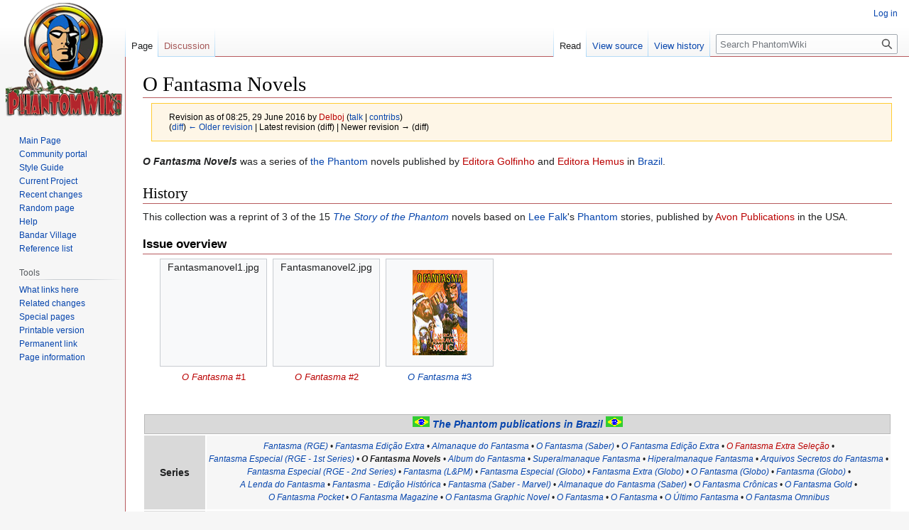

--- FILE ---
content_type: text/html; charset=UTF-8
request_url: https://www.phantomwiki.org/index.php?title=O_Fantasma_Novels&oldid=134401
body_size: 8912
content:
<!DOCTYPE html>
<html class="client-nojs" lang="en" dir="ltr">
<head>
<meta charset="UTF-8"/>
<title>O Fantasma Novels - PhantomWiki</title>
<script>document.documentElement.className="client-js";RLCONF={"wgBreakFrames":false,"wgSeparatorTransformTable":["",""],"wgDigitTransformTable":["",""],"wgDefaultDateFormat":"dmy","wgMonthNames":["","January","February","March","April","May","June","July","August","September","October","November","December"],"wgRequestId":"07053040fbc02ec1a24722e0","wgCSPNonce":false,"wgCanonicalNamespace":"","wgCanonicalSpecialPageName":false,"wgNamespaceNumber":0,"wgPageName":"O_Fantasma_Novels","wgTitle":"O Fantasma Novels","wgCurRevisionId":134401,"wgRevisionId":134401,"wgArticleId":32012,"wgIsArticle":true,"wgIsRedirect":false,"wgAction":"view","wgUserName":null,"wgUserGroups":["*"],"wgCategories":["Pages with broken file links","Publications","O Fantasma Novels issues"],"wgPageContentLanguage":"en","wgPageContentModel":"wikitext","wgRelevantPageName":"O_Fantasma_Novels","wgRelevantArticleId":32012,"wgIsProbablyEditable":false,"wgRelevantPageIsProbablyEditable":false,"wgRestrictionEdit":[],
"wgRestrictionMove":[]};RLSTATE={"site.styles":"ready","user.styles":"ready","user":"ready","user.options":"loading","mediawiki.action.styles":"ready","mediawiki.interface.helpers.styles":"ready","mediawiki.page.gallery.styles":"ready","skins.vector.styles.legacy":"ready"};RLPAGEMODULES=["site","mediawiki.page.ready","skins.vector.legacy.js"];</script>
<script>(RLQ=window.RLQ||[]).push(function(){mw.loader.implement("user.options@1i9g4",function($,jQuery,require,module){mw.user.tokens.set({"patrolToken":"+\\","watchToken":"+\\","csrfToken":"+\\"});});});</script>
<link rel="stylesheet" href="/load.php?lang=en&amp;modules=mediawiki.action.styles%7Cmediawiki.interface.helpers.styles%7Cmediawiki.page.gallery.styles%7Cskins.vector.styles.legacy&amp;only=styles&amp;skin=vector"/>
<script async="" src="/load.php?lang=en&amp;modules=startup&amp;only=scripts&amp;raw=1&amp;skin=vector"></script>
<meta name="ResourceLoaderDynamicStyles" content=""/>
<link rel="stylesheet" href="/load.php?lang=en&amp;modules=site.styles&amp;only=styles&amp;skin=vector"/>
<meta name="generator" content="MediaWiki 1.38.2"/>
<meta name="robots" content="noindex,nofollow"/>
<meta name="format-detection" content="telephone=no"/>
<link rel="shortcut icon" href="/pw-favicon.ico"/>
<link rel="search" type="application/opensearchdescription+xml" href="/opensearch_desc.php" title="PhantomWiki (en)"/>
<link rel="EditURI" type="application/rsd+xml" href="http://www.phantomwiki.org/api.php?action=rsd"/>
<link rel="alternate" type="application/atom+xml" title="PhantomWiki Atom feed" href="/index.php?title=Special:RecentChanges&amp;feed=atom"/>
</head>
<body class="mediawiki ltr sitedir-ltr mw-hide-empty-elt ns-0 ns-subject page-O_Fantasma_Novels rootpage-O_Fantasma_Novels skin-vector action-view skin-vector-legacy"><div id="mw-page-base" class="noprint"></div>
<div id="mw-head-base" class="noprint"></div>
<div id="content" class="mw-body" role="main">
	<a id="top"></a>
	<div id="siteNotice"></div>
	<div class="mw-indicators">
	</div>
	<h1 id="firstHeading" class="firstHeading mw-first-heading">O Fantasma Novels</h1>
	<div id="bodyContent" class="vector-body">
		<div id="siteSub" class="noprint">From PhantomWiki</div>
		<div id="contentSub"><div class="mw-revision warningbox"><div id="mw-revision-info">Revision as of 08:25, 29 June 2016 by <a href="/index.php?title=User:Delboj&amp;action=edit&amp;redlink=1" class="new mw-userlink" title="User:Delboj (page does not exist)"><bdi>Delboj</bdi></a> <span class="mw-usertoollinks">(<a href="/index.php/User_talk:Delboj" class="mw-usertoollinks-talk" title="User talk:Delboj">talk</a> | <a href="/index.php/Special:Contributions/Delboj" class="mw-usertoollinks-contribs" title="Special:Contributions/Delboj">contribs</a>)</span></div><div id="mw-revision-nav">(<a href="/index.php?title=O_Fantasma_Novels&amp;diff=prev&amp;oldid=134401" title="O Fantasma Novels">diff</a>) <a href="/index.php?title=O_Fantasma_Novels&amp;direction=prev&amp;oldid=134401" title="O Fantasma Novels">← Older revision</a> | Latest revision (diff) | Newer revision → (diff)</div></div></div>
		<div id="contentSub2"></div>
		
		<div id="jump-to-nav"></div>
		<a class="mw-jump-link" href="#mw-head">Jump to navigation</a>
		<a class="mw-jump-link" href="#searchInput">Jump to search</a>
		<div id="mw-content-text" class="mw-body-content mw-content-ltr" lang="en" dir="ltr"><div class="mw-parser-output"><p><i><b>O Fantasma Novels</b></i> was a series of <a href="/index.php/The_Phantom" title="The Phantom">the Phantom</a> novels published by <a href="/index.php?title=Golfinho&amp;action=edit&amp;redlink=1" class="new" title="Golfinho (page does not exist)">Editora Golfinho</a> and <a href="/index.php?title=Hemus&amp;action=edit&amp;redlink=1" class="new" title="Hemus (page does not exist)">Editora Hemus</a> in <a href="/index.php/Brazil" class="mw-redirect" title="Brazil">Brazil</a>.
</p>
<h2><span class="mw-headline" id="History">History</span></h2>
<p>This collection was a reprint of 3 of the 15 <i><a href="/index.php/The_Story_of_the_Phantom" title="The Story of the Phantom">The Story of the Phantom</a></i> novels based on <a href="/index.php/Lee_Falk" title="Lee Falk">Lee Falk</a>'s <a href="/index.php/Phantom" class="mw-redirect" title="Phantom">Phantom</a> stories, published by <a href="/index.php?title=Avon_Publications&amp;action=edit&amp;redlink=1" class="new" title="Avon Publications (page does not exist)">Avon Publications</a> in the USA.
</p>
<h3><span class="mw-headline" id="Issue_overview">Issue overview</span></h3>
<ul class="gallery mw-gallery-traditional">
		<li class="gallerybox" style="width: 155px"><div style="width: 155px">
			<div class="thumb" style="height: 150px;">Fantasmanovel1.jpg</div>
			<div class="gallerytext">
<center><a href="/index.php?title=O_Fantasma_1_(Editora_Golfinho)&amp;action=edit&amp;redlink=1" class="new" title="O Fantasma 1 (Editora Golfinho) (page does not exist)"><i>O Fantasma</i> #1</a>
			</center></div>
		</div></li>
		<li class="gallerybox" style="width: 155px"><div style="width: 155px">
			<div class="thumb" style="height: 150px;">Fantasmanovel2.jpg</div>
			<div class="gallerytext">
<center><a href="/index.php?title=O_Fantasma_2_(Editora_Golfinho)&amp;action=edit&amp;redlink=1" class="new" title="O Fantasma 2 (Editora Golfinho) (page does not exist)"><i>O Fantasma</i> #2</a>
			</center></div>
		</div></li>
		<li class="gallerybox" style="width: 155px"><div style="width: 155px">
			<div class="thumb" style="width: 150px;"><div style="margin:15px auto;"><a href="/index.php/File:Fantasmanovel3.jpg" class="image"><img alt="" src="/images/thumb/d/d1/Fantasmanovel3.jpg/77px-Fantasmanovel3.jpg" decoding="async" width="77" height="120" srcset="/images/thumb/d/d1/Fantasmanovel3.jpg/116px-Fantasmanovel3.jpg 1.5x, /images/thumb/d/d1/Fantasmanovel3.jpg/155px-Fantasmanovel3.jpg 2x" /></a></div></div>
			<div class="gallerytext">
<center><a href="/index.php/O_Fantasma_3_(Editora_Hemus)" title="O Fantasma 3 (Editora Hemus)"><i>O Fantasma</i> #3</a>
			</center></div>
		</div></li>
</ul>
<p><br style="clear: both; padding: 0em; margin: 0em; line-height: 0em; height: 0em;" />
</p>
<table class="navbox collapsible nowraplinks" style="margin-left:auto; margin-right:auto; width:auto">

<tbody><tr>
<th colspan="2" style="background-color:#d9d9d9; padding:0.2em 0.5em 0.2em 0.5em; border:1px solid #b9b9b9"><a href="/index.php/File:Mini_brazil.gif" class="image"><img alt="Mini brazil.gif" src="/images/e/e1/Mini_brazil.gif" decoding="async" width="24" height="15" /></a> <i><a href="/index.php/The_Phantom_publications_in_Brazil" title="The Phantom publications in Brazil">The Phantom publications in Brazil</a></i> <a href="/index.php/File:Mini_brazil.gif" class="image"><img alt="Mini brazil.gif" src="/images/e/e1/Mini_brazil.gif" decoding="async" width="24" height="15" /></a>
</th></tr>
<tr>
<th style="background-color:#d9d9d9">Series
</th>
<td style="background-color:#f6f6f6;text-align:center"><small>
<p><i><a href="/index.php/Fantasma_(RGE)" title="Fantasma (RGE)">Fantasma&#160;(RGE)</a></i>&#160;• <i><a href="/index.php/Fantasma_Edi%C3%A7%C3%A3o_Extra" title="Fantasma Edição Extra">Fantasma&#160;Edição&#160;Extra</a></i>&#160;• <i><a href="/index.php/Almanaque_do_Fantasma" title="Almanaque do Fantasma">Almanaque&#160;do&#160;Fantasma</a></i>&#160;• <i><a href="/index.php/O_Fantasma_(Saber)" title="O Fantasma (Saber)">O&#160;Fantasma&#160;(Saber)</a></i>&#160;• <i><a href="/index.php/O_Fantasma_Edi%C3%A7%C3%A3o_Extra" title="O Fantasma Edição Extra">O&#160;Fantasma&#160;Edição&#160;Extra</a></i>&#160;• <i><a href="/index.php?title=O_Fantasma_Extra_Sele%C3%A7%C3%A3o&amp;action=edit&amp;redlink=1" class="new" title="O Fantasma Extra Seleção (page does not exist)">O&#160;Fantasma&#160;Extra&#160;Seleção</a></i>&#160;• <i><a href="/index.php/Fantasma_Especial_(RGE_-_1st_Series)" title="Fantasma Especial (RGE - 1st Series)">Fantasma&#160;Especial&#160;(RGE&#160;-&#160;1st&#160;Series)</a></i>&#160;• <i><a class="mw-selflink selflink">O&#160;Fantasma&#160;Novels</a></i>&#160;• <i><a href="/index.php/Album_do_Fantasma" title="Album do Fantasma">Album&#160;do&#160;Fantasma</a></i>&#160;• <i><a href="/index.php/Superalmanaque_Fantasma" title="Superalmanaque Fantasma">Superalmanaque&#160;Fantasma</a></i>&#160;• <i><a href="/index.php/Hiperalmanaque_Fantasma" title="Hiperalmanaque Fantasma">Hiperalmanaque&#160;Fantasma</a></i>&#160;• <i><a href="/index.php/Arquivos_Secretos_do_Fantasma" title="Arquivos Secretos do Fantasma">Arquivos&#160;Secretos&#160;do&#160;Fantasma</a></i>&#160;• <i><a href="/index.php/Fantasma_Especial_(Globo)" title="Fantasma Especial (Globo)">Fantasma&#160;Especial&#160;(RGE&#160;-&#160;2nd&#160;Series)</a></i>&#160;• <i><a href="/index.php/Fantasma_(L%26PM)" title="Fantasma (L&amp;PM)">Fantasma&#160;(L&amp;PM)</a></i>&#160;• <i><a href="/index.php/Fantasma_Especial_(Globo)" title="Fantasma Especial (Globo)">Fantasma&#160;Especial&#160;(Globo)</a></i>&#160;• <i><a href="/index.php/Fantasma_Extra_(Globo)" title="Fantasma Extra (Globo)">Fantasma&#160;Extra&#160;(Globo)</a></i>&#160;• <i><a href="/index.php/O_Fantasma_(Globo)" title="O Fantasma (Globo)">O&#160;Fantasma&#160;(Globo)</a></i>&#160;• <i><a href="/index.php/Fantasma_(Globo)" title="Fantasma (Globo)">Fantasma&#160;(Globo)</a></i>&#160;• <i><a href="/index.php/A_Lenda_do_Fantasma" title="A Lenda do Fantasma">A&#160;Lenda&#160;do&#160;Fantasma</a></i>&#160;• <i><a href="/index.php/Fantasma_-_Edi%C3%A7%C3%A3o_Hist%C3%B3rica" title="Fantasma - Edição Histórica">Fantasma&#160;-&#160;Edição&#160;Histórica</a></i>&#160;• <i><a href="/index.php/Fantasma_(Saber_-_Marvel)" title="Fantasma (Saber - Marvel)">Fantasma&#160;(Saber&#160;-&#160;Marvel)</a></i>&#160;• <i><a href="/index.php/Almanaque_do_Fantasma_(Saber)" title="Almanaque do Fantasma (Saber)">Almanaque&#160;do&#160;Fantasma&#160;(Saber)</a></i>&#160;• <i><a href="/index.php/O_Fantasma_Cr%C3%B4nicas" title="O Fantasma Crônicas">O&#160;Fantasma&#160;Crônicas</a></i>&#160;• <i><a href="/index.php/O_Fantasma_Gold" title="O Fantasma Gold">O&#160;Fantasma&#160;Gold</a></i>&#160;• <i><a href="/index.php/O_Fantasma_Pocket" title="O Fantasma Pocket">O&#160;Fantasma&#160;Pocket</a></i>&#160;• <i><a href="/index.php/O_Fantasma_Magazine" title="O Fantasma Magazine">O&#160;Fantasma&#160;Magazine</a></i>&#160;• <i><a href="/index.php/O_Fantasma_Graphic_Novel" title="O Fantasma Graphic Novel">O&#160;Fantasma&#160;Graphic&#160;Novel</a></i>&#160;• <i><a href="/index.php/O_Fantasma_(Mythos)" title="O Fantasma (Mythos)">O&#160;Fantasma</a></i>&#160;• <i><a href="/index.php/O_Fantasma_(Pixel_Media)" title="O Fantasma (Pixel Media)">O&#160;Fantasma</a></i>&#160;• <i><a href="/index.php/O_%C3%9Altimo_Fantasma" title="O Último Fantasma">O&#160;Último&#160;Fantasma</a></i>&#160;• <i><a href="/index.php/O_Fantasma_Omnibus" title="O Fantasma Omnibus">O&#160;Fantasma&#160;Omnibus</a></i>
</p>
</small></td></tr>
<tr>
<th style="background-color:#d9d9d9">One-shots
</th>
<td style="background-color:#f6f6f6;text-align:center"><small>
<p><a href="/index.php?title=O_Livro_do_Fantasma_Voador&amp;action=edit&amp;redlink=1" class="new" title="O Livro do Fantasma Voador (page does not exist)">O&#160;Livro&#160;do&#160;Fantasma&#160;Voador</a>&#160;• <a href="/index.php?title=O_Fantasma:_Em_Justi%C3%A7a_do_Deserto&amp;action=edit&amp;redlink=1" class="new" title="O Fantasma: Em Justiça do Deserto (page does not exist)">O&#160;Fantasma:&#160;Em&#160;Justiça&#160;do&#160;Deserto</a>&#160;• <a href="/index.php/O_Filho_do_Fantasma" title="O Filho do Fantasma">O&#160;Filho&#160;do&#160;Fantasma</a>&#160;• <a href="/index.php/Mini-Edi%C3%A7%C3%A3o_da_Revista_Fantasma" title="Mini-Edição da Revista Fantasma">Mini-Edição&#160;da&#160;Revista&#160;Fantasma</a>&#160;• <a href="/index.php/O_Casamento_do_Fantasma" title="O Casamento do Fantasma">O&#160;Casamento&#160;do&#160;Fantasma</a>&#160;• <a href="/index.php/A_Lua-de-Mel_do_Fantasma" title="A Lua-de-Mel do Fantasma">A&#160;Lua-de-Mel&#160;do&#160;Fantasma</a>&#160;• <a href="/index.php/Fantasma_Especial:_Os_Beb%C3%A9s_do_Fantasma" title="Fantasma Especial: Os Bebés do Fantasma">Fantasma&#160;Especial:&#160;Os&#160;Bebés&#160;do&#160;Fantasma</a>&#160;• <a href="/index.php/Fantasma_Album_(Edi%C3%A7%C3%A3o_hist%C3%B3rica)" title="Fantasma Album (Edição histórica)">Fantasma&#160;Album</a>&#160;• <a href="/index.php/Fantasma_Especial_(RGE)" title="Fantasma Especial (RGE)">Fantasma&#160;Especial&#160;(RGE)</a>&#160;• <a href="/index.php/Fantasma_Especial_1_(Saber)" title="Fantasma Especial 1 (Saber)">Fantasma&#160;Especial&#160;1&#160;(Saber)</a>&#160;• <a href="/index.php/Almanaque_Especial_do_Fantasma" title="Almanaque Especial do Fantasma">Almanaque&#160;Especial&#160;do&#160;Fantasma</a>&#160;• <a href="/index.php/O_Fantasma_Cole%C3%A7%C3%A3o_1" title="O Fantasma Coleção 1">O&#160;Fantasma&#160;Coleção&#160;1</a>&#160;• <a href="/index.php/O_Fantasma:_Sempre_aos_Domingos" title="O Fantasma: Sempre aos Domingos">O&#160;Fantasma:&#160;Sempre&#160;aos&#160;Domingos</a>&#160;• <a href="/index.php/O_Fantasma_Especial_1" title="O Fantasma Especial 1">O&#160;Fantasma&#160;Especial&#160;1</a>&#160;• <a href="/index.php/A_Saga_do_Casamento" title="A Saga do Casamento">A&#160;Saga&#160;do&#160;Casamento</a>&#160;• <a href="/index.php/Kings_Watch:_Defensores_da_Terra" title="Kings Watch: Defensores da Terra">Kings&#160;Watch:&#160;Defensores&#160;da&#160;Terra</a>&#160;• <a href="/index.php/Em_Busca_da_Cidade_Perdida" title="Em Busca da Cidade Perdida">Em&#160;Busca&#160;da&#160;Cidade&#160;Perdida</a>&#160;• <a href="/index.php/O_Fantasma_por_Jim_Aparo" title="O Fantasma por Jim Aparo">O&#160;Fantasma&#160;por&#160;Jim&#160;Aparo</a>&#160;• <a href="/index.php/Grandes_Aventuras_do_Fantasma" title="Grandes Aventuras do Fantasma">Grandes&#160;Aventuras&#160;do&#160;Fantasma</a>
</p>
</small></td></tr>
<tr>
<th style="background-color:#d9d9d9">Anthologies
</th>
<td style="background-color:#f6f6f6;text-align:center"><small>
<p><a href="/index.php/Super_Almanaque_Especial" title="Super Almanaque Especial">Super&#160;Almanaque&#160;Especial</a>&#160;• <a href="/index.php/Almanaque_do_Gibi_Nostalgia_1" title="Almanaque do Gibi Nostalgia 1">Almanaque&#160;do&#160;Gibi&#160;Nostalgia&#160;1</a>&#160;• <a href="/index.php?title=Almanaque_do_Gibi_Nostalgia_1_%26_2&amp;action=edit&amp;redlink=1" class="new" title="Almanaque do Gibi Nostalgia 1 &amp; 2 (page does not exist)">Almanaque&#160;do&#160;Gibi&#160;Nostalgia&#160;1&#160;&amp;&#160;2</a>&#160;• <a href="/index.php/Almanaque_do_Gibi_Nostalgia_3" title="Almanaque do Gibi Nostalgia 3">Almanaque&#160;do&#160;Gibi&#160;Nostalgia&#160;3</a>&#160;• <a href="/index.php/Stripmania_3" title="Stripmania 3">Stripmania&#160;3</a>
</p>
</small></td></tr>
<tr>
<th style="background-color:#d9d9d9">As back-up title
</th>
<td style="background-color:#f6f6f6;text-align:center"><small>
<p><i><a href="/index.php/%C3%81lbum_O_Globo_Juvenil" title="Álbum O Globo Juvenil">Álbum&#160;O&#160;Globo&#160;Juvenil</a></i>&#160;• <i><a href="/index.php?title=Almanaque_do_O_Globo_Juvenil&amp;action=edit&amp;redlink=1" class="new" title="Almanaque do O Globo Juvenil (page does not exist)">Almanaque&#160;do&#160;Globo&#160;Juvenil</a></i>&#160;• <i><a href="/index.php?title=Cole%C3%A7%C3%A3o_Gibi&amp;action=edit&amp;redlink=1" class="new" title="Coleção Gibi (page does not exist)">Coleção&#160;Gibi</a></i>&#160;• <i><a href="/index.php?title=Correio_Universal&amp;action=edit&amp;redlink=1" class="new" title="Correio Universal (page does not exist)">Correio&#160;Universal</a></i>&#160;• <i><a href="/index.php?title=Gibi_Mensal&amp;action=edit&amp;redlink=1" class="new" title="Gibi Mensal (page does not exist)">Gibi&#160;Mensal</a></i>&#160;• <i><a href="/index.php/Gibi_Semanal" title="Gibi Semanal">Gibi&#160;Semanal</a></i>&#160;• <i><a href="/index.php/Novo_O_Globo_Juvenil" title="Novo O Globo Juvenil">Novo&#160;O&#160;Globo&#160;Juvenil</a></i>&#160;• <a href="/index.php?title=Suplemento_em_Quadrinhos&amp;action=edit&amp;redlink=1" class="new" title="Suplemento em Quadrinhos (page does not exist)">Suplemento&#160;em&#160;Quadrinhos</a>&#160;• <i><a href="/index.php/Super_Pl%C3%A1_(magazine)" title="Super Plá (magazine)">Super&#160;Plá</a></i>&#160;• <i><a href="/index.php/Gibi" title="Gibi">Gibi</a></i>&#160;• <i><a href="/index.php/Mandrake_(RGE)" title="Mandrake (RGE)">Mandrake&#160;(RGE)</a></i>&#160;• <i><a href="/index.php/Gibi_de_Ouro" title="Gibi de Ouro">Gibi&#160;de&#160;Ouro</a></i>
</p>
</small></td></tr>
<tr>
<th style="background-color:#d9d9d9">Reference books
</th>
<td style="background-color:#f6f6f6;text-align:center"><small>
<p><i><a href="/index.php/O_Her%C3%B3i_11" title="O Herói 11">O&#160;Herói&#160;11</a></i>&#160;• <i><a href="/index.php?title=Comics_Generation&amp;action=edit&amp;redlink=1" class="new" title="Comics Generation (page does not exist)">Comics&#160;Generation</a></i>&#160;• <i><a href="/index.php/Fantasma:_Biografia_Oficial_do_Primeiro_Her%C3%B3i_Fantasiado_dos_Quadrinhos" title="Fantasma: Biografia Oficial do Primeiro Herói Fantasiado dos Quadrinhos">Fantasma:&#160;Biografia&#160;Oficial&#160;do&#160;Primeiro&#160;Herói&#160;Fantasiado&#160;dos&#160;Quadrinhos</a></i>&#160;• <i><a href="/index.php/100_Super-Her%C3%B3is" title="100 Super-Heróis">100&#160;Super-Heróis</a></i>&#160;• <i><a href="/index.php?title=Fantasma:_O_Esp%C3%ADrito_que_anda&amp;action=edit&amp;redlink=1" class="new" title="Fantasma: O Espírito que anda (page does not exist)">Fantasma:&#160;O&#160;Espírito&#160;que&#160;anda</a></i>
</p>
</small></td></tr>
<tr>
<th style="background-color:#d9d9d9">Publishers
</th>
<td style="background-color:#f6f6f6;text-align:center"><small>
<p><a href="/index.php?title=Jornal_A_Gazeta&amp;action=edit&amp;redlink=1" class="new" title="Jornal A Gazeta (page does not exist)">Jornal&#160;A&#160;Gazeta</a>&#160;• <a href="/index.php?title=Livraria_Civiliza%C3%A7%C3%A3o&amp;action=edit&amp;redlink=1" class="new" title="Livraria Civilização (page does not exist)">Livraria&#160;Civilização</a>&#160;• <a href="/index.php/EBAL" title="EBAL">EBAL</a>&#160;• <a href="/index.php/Globo" title="Globo">Globo</a>&#160;• <a href="/index.php?title=L%26PM&amp;action=edit&amp;redlink=1" class="new" title="L&amp;PM (page does not exist)">L&amp;PM</a>&#160;• <a href="/index.php/Mythos" title="Mythos">Mythos</a>&#160;• <a href="/index.php/Opera_Graphica" title="Opera Graphica">Opera&#160;Graphica</a>&#160;• <a href="/index.php/RGE" title="RGE">RGE</a>&#160;• <a href="/index.php/Saber" title="Saber">Saber</a>&#160;• <a href="/index.php?title=Golfinho&amp;action=edit&amp;redlink=1" class="new" title="Golfinho (page does not exist)">Golfinho</a>&#160;• <a href="/index.php?title=Hemus&amp;action=edit&amp;redlink=1" class="new" title="Hemus (page does not exist)">Hemus</a>&#160;• <a href="/index.php?title=Sampa&amp;action=edit&amp;redlink=1" class="new" title="Sampa (page does not exist)">Sampa</a>&#160;• <a href="/index.php?title=Kalaco&amp;action=edit&amp;redlink=1" class="new" title="Kalaco (page does not exist)">Kalaco</a>&#160;• <a href="/index.php?title=Pixel_Media&amp;action=edit&amp;redlink=1" class="new" title="Pixel Media (page does not exist)">Pixel&#160;Media</a>
</p>
</small></td></tr>
<tr>
<th>
</th></tr>
<tr>
<th colspan="2" style="background-color:#d9d9d9; padding:0.2em 0.5em 0.2em 0.5em; border:1px solid #b9b9b9">Phantom publications by country
</th></tr>
<tr>
<th style="background-color:#d9d9d9">Europe
</th>
<td style="background-color:#f6f6f6;text-align:center;font-size:80%"><a href="/index.php/The_Phantom_publications_in_Austria" title="The Phantom publications in Austria">Austria</a>&#160;• <a href="/index.php/The_Phantom_publications_in_Belgium" title="The Phantom publications in Belgium">Belgium</a>&#160;• <a href="/index.php/The_Phantom_publications_in_Croatia" title="The Phantom publications in Croatia">Croatia</a>&#160;• <a href="/index.php/The_Phantom_publications_in_the_Czech_Republic" title="The Phantom publications in the Czech Republic">Czech&#160;Republic</a>&#160;• <a href="/index.php/The_Phantom_publications_in_Denmark" title="The Phantom publications in Denmark">Denmark</a>&#160;• <a href="/index.php/The_Phantom_publications_in_Estonia" title="The Phantom publications in Estonia">Estonia</a>&#160;• <a href="/index.php/The_Phantom_publications_in_Finland" title="The Phantom publications in Finland">Finland</a>&#160;• <a href="/index.php/The_Phantom_publications_in_France" title="The Phantom publications in France">France</a>&#160;• <a href="/index.php/The_Phantom_publications_in_Germany" title="The Phantom publications in Germany">Germany</a>&#160;• <a href="/index.php/The_Phantom_publications_in_Greece" title="The Phantom publications in Greece">Greece</a>&#160;• <a href="/index.php/The_Phantom_publications_in_Hungary" title="The Phantom publications in Hungary">Hungary</a>&#160;• <a href="/index.php/The_Phantom_publications_in_Iceland" title="The Phantom publications in Iceland">Iceland</a>&#160;• <a href="/index.php/The_Phantom_publications_in_Ireland" title="The Phantom publications in Ireland">Ireland</a>&#160;• <a href="/index.php/The_Phantom_publications_in_Italy" title="The Phantom publications in Italy">Italy</a>&#160;• <a href="/index.php/The_Phantom_publications_in_the_Netherlands" title="The Phantom publications in the Netherlands">Netherlands</a>&#160;• <a href="/index.php/The_Phantom_publications_in_Norway" title="The Phantom publications in Norway">Norway</a>&#160;• <a href="/index.php/The_Phantom_publications_in_Poland" title="The Phantom publications in Poland">Poland</a>&#160;• <a href="/index.php/The_Phantom_publications_in_Portugal" title="The Phantom publications in Portugal">Portugal</a>&#160;• <a href="/index.php/The_Phantom_publications_in_Russia" title="The Phantom publications in Russia">Russia</a>&#160;• <a href="/index.php/The_Phantom_publications_in_Serbia" title="The Phantom publications in Serbia">Serbia</a>&#160;• <a href="/index.php/The_Phantom_publications_in_Slovakia" title="The Phantom publications in Slovakia">Slovakia</a>&#160;• <a href="/index.php/The_Phantom_publications_in_Slovenia" title="The Phantom publications in Slovenia">Slovenia</a>&#160;• <a href="/index.php/The_Phantom_publications_in_Spain" title="The Phantom publications in Spain">Spain</a>&#160;• <a href="/index.php/The_Phantom_publications_in_Sweden" title="The Phantom publications in Sweden">Sweden</a>&#160;• <a href="/index.php/The_Phantom_publications_in_Switzerland" title="The Phantom publications in Switzerland">Switzerland</a>&#160;• <a href="/index.php/The_Phantom_publications_in_Turkey" title="The Phantom publications in Turkey">Turkey</a>&#160;• <a href="/index.php/The_Phantom_publications_in_the_United_Kingdom" title="The Phantom publications in the United Kingdom">United&#160;Kingdom</a>&#160;• <a href="/index.php/The_Phantom_publications_in_Yugoslavia" title="The Phantom publications in Yugoslavia">Yugoslavia</a>
</td></tr>
<tr>
<th style="background-color:#d9d9d9">Americas
</th>
<td style="background-color:#f6f6f6;text-align:center;font-size:80%"><a href="/index.php/The_Phantom_publications_in_Argentina" title="The Phantom publications in Argentina">Argentina</a>&#160;• <a href="/index.php/The_Phantom_publications_in_the_Bahamas" title="The Phantom publications in the Bahamas">Bahamas</a>&#160;• <a href="/index.php/The_Phantom_publications_in_Barbados" title="The Phantom publications in Barbados">Barbados</a>&#160;• <a href="/index.php/The_Phantom_publications_in_Brazil" title="The Phantom publications in Brazil">Brazil</a>&#160;• <a href="/index.php/The_Phantom_publications_in_Canada" title="The Phantom publications in Canada">Canada</a>&#160;• <a href="/index.php/The_Phantom_publications_in_Chile" title="The Phantom publications in Chile">Chile</a>&#160;• <a href="/index.php/The_Phantom_publications_in_Colombia" title="The Phantom publications in Colombia">Colombia</a>&#160;• <a href="/index.php/The_Phantom_publications_in_Costa_Rica" title="The Phantom publications in Costa Rica">Costa&#160;Rica</a>&#160;• <a href="/index.php/The_Phantom_publications_in_Cuba" title="The Phantom publications in Cuba">Cuba</a>&#160;• <a href="/index.php/The_Phantom_publications_in_Ecuador" title="The Phantom publications in Ecuador">Ecuador</a>&#160;• <a href="/index.php/The_Phantom_publications_in_Guatemala" title="The Phantom publications in Guatemala">Guatemala</a>&#160;• <a href="/index.php/The_Phantom_publications_in_Honduras" title="The Phantom publications in Honduras">Honduras</a>&#160;• <a href="/index.php/The_Phantom_publications_in_Jamaica" title="The Phantom publications in Jamaica">Jamaica</a>&#160;• <a href="/index.php/The_Phantom_publications_in_Mexico" title="The Phantom publications in Mexico">Mexico</a>&#160;• <a href="/index.php/The_Phantom_publications_in_Panama" title="The Phantom publications in Panama">Panama</a>&#160;• <a href="/index.php/The_Phantom_publications_in_Paraguay" title="The Phantom publications in Paraguay">Paraguay</a>&#160;• <a href="/index.php/The_Phantom_publications_in_Peru" title="The Phantom publications in Peru">Peru</a>&#160;• <a href="/index.php/The_Phantom_publications_in_Puerto_Rico" title="The Phantom publications in Puerto Rico">Puerto&#160;Rico</a>&#160;• <a href="/index.php/The_Phantom_publications_in_El_Salvador" title="The Phantom publications in El Salvador">El&#160;Salvador</a>&#160;• <a href="/index.php/The_Phantom_publications_in_Uruguay" title="The Phantom publications in Uruguay">Uruguay</a>&#160;• <a href="/index.php/The_Phantom_publications_in_the_USA" title="The Phantom publications in the USA">USA</a>&#160;• <a href="/index.php/The_Phantom_publications_in_Venezuela" title="The Phantom publications in Venezuela">Venezuela</a>
</td></tr>
<tr>
<th style="background-color:#d9d9d9">Other
</th>
<td style="background-color:#f6f6f6;text-align:center;font-size:80%"><a href="/index.php/The_Phantom_publications_in_Angola" title="The Phantom publications in Angola">Angola</a>&#160;• <a href="/index.php/The_Phantom_publications_in_Australia" title="The Phantom publications in Australia">Australia</a>&#160;• <a href="/index.php/The_Phantom_publications_in_Egypt" title="The Phantom publications in Egypt">Egypt</a>&#160;• <a href="/index.php/The_Phantom_publications_in_Fiji" title="The Phantom publications in Fiji">Fiji</a>&#160;• <a href="/index.php/The_Phantom_publications_in_India" title="The Phantom publications in India">India</a>&#160;• <a href="/index.php/The_Phantom_publications_in_Indonesia" title="The Phantom publications in Indonesia">Indonesia</a>&#160;• <a href="/index.php/The_Phantom_publications_in_Iran" title="The Phantom publications in Iran">Iran</a>&#160;• <a href="/index.php/The_Phantom_publications_in_Israel" title="The Phantom publications in Israel">Israel</a>&#160;• <a href="/index.php/The_Phantom_publications_in_Kenya" title="The Phantom publications in Kenya">Kenya</a>&#160;• <a href="/index.php/The_Phantom_publications_in_Kuwait" title="The Phantom publications in Kuwait">Kuwait</a>&#160;• <a href="/index.php/The_Phantom_publications_in_Lebanon" title="The Phantom publications in Lebanon">Lebanon</a>&#160;• <a href="/index.php/The_Phantom_publications_in_New_Zealand" title="The Phantom publications in New Zealand">New&#160;Zealand</a>&#160;• <a href="/index.php/The_Phantom_publications_in_Pakistan" title="The Phantom publications in Pakistan">Pakistan</a>&#160;• <a href="/index.php/The_Phantom_publications_in_Papua_New_Guinea" title="The Phantom publications in Papua New Guinea">Papua&#160;New&#160;Guinea</a>&#160;• <a href="/index.php/The_Phantom_publications_in_the_Philippines" title="The Phantom publications in the Philippines">Philippines</a>&#160;• <a href="/index.php/The_Phantom_publications_in_Singapore" title="The Phantom publications in Singapore">Singapore</a>&#160;• <a href="/index.php/The_Phantom_publications_in_South_Africa" title="The Phantom publications in South Africa">South&#160;Africa</a>&#160;• <a href="/index.php/The_Phantom_publications_in_Thailand" title="The Phantom publications in Thailand">Thailand</a>&#160;• <a href="/index.php/The_Phantom_publications_in_Tunisia" title="The Phantom publications in Tunisia">Tunisia</a>&#160;• <a href="/index.php/The_Phantom_publications_in_the_UAE" title="The Phantom publications in the UAE">UAE</a>
</td></tr>
</tbody></table>
<!-- 
NewPP limit report
Cached time: 20251217173101
Cache expiry: 86400
Reduced expiry: false
Complications: []
CPU time usage: 0.037 seconds
Real time usage: 0.046 seconds
Preprocessor visited node count: 25/1000000
Post‐expand include size: 15898/2097152 bytes
Template argument size: 0/2097152 bytes
Highest expansion depth: 3/100
Expensive parser function count: 0/100
Unstrip recursion depth: 0/20
Unstrip post‐expand size: 1063/5000000 bytes
-->
<!--
Transclusion expansion time report (%,ms,calls,template)
100.00%    5.380      1 Template:Brazil
100.00%    5.380      1 -total
 50.75%    2.730      1 Template:Countries
-->

<!-- Saved in parser cache with key schapter_phantomwiki:pcache:idhash:32012-0!canonical and timestamp 20251217173101 and revision id 134401. Serialized with JSON.
 -->
</div>
<div class="printfooter">Retrieved from "<a dir="ltr" href="http://www.phantomwiki.org/index.php?title=O_Fantasma_Novels&amp;oldid=134401">http://www.phantomwiki.org/index.php?title=O_Fantasma_Novels&amp;oldid=134401</a>"</div></div>
		<div id="catlinks" class="catlinks" data-mw="interface"><div id="mw-normal-catlinks" class="mw-normal-catlinks"><a href="/index.php/Special:Categories" title="Special:Categories">Categories</a>: <ul><li><a href="/index.php?title=Category:Pages_with_broken_file_links&amp;action=edit&amp;redlink=1" class="new" title="Category:Pages with broken file links (page does not exist)">Pages with broken file links</a></li><li><a href="/index.php/Category:Publications" title="Category:Publications">Publications</a></li><li><a href="/index.php/Category:O_Fantasma_Novels_issues" title="Category:O Fantasma Novels issues">O Fantasma Novels issues</a></li></ul></div></div>
	</div>
</div>

<div id="mw-navigation">
	<h2>Navigation menu</h2>
	<div id="mw-head">
		
<nav id="p-personal" class="mw-portlet mw-portlet-personal vector-user-menu-legacy vector-menu" aria-labelledby="p-personal-label" role="navigation" 
	 >
	<label id="p-personal-label" aria-label="" class="vector-menu-heading">
		<span class="vector-menu-heading-label">Personal tools</span>
	</label>
	<div class="vector-menu-content">
		
		<ul class="vector-menu-content-list"><li id="pt-login" class="mw-list-item"><a href="/index.php?title=Special:UserLogin&amp;returnto=O+Fantasma+Novels&amp;returntoquery=oldid%3D134401" title="You are encouraged to log in; however, it is not mandatory [o]" accesskey="o"><span>Log in</span></a></li></ul>
		
	</div>
</nav>

		<div id="left-navigation">
			
<nav id="p-namespaces" class="mw-portlet mw-portlet-namespaces vector-menu vector-menu-tabs" aria-labelledby="p-namespaces-label" role="navigation" 
	 >
	<label id="p-namespaces-label" aria-label="" class="vector-menu-heading">
		<span class="vector-menu-heading-label">Namespaces</span>
	</label>
	<div class="vector-menu-content">
		
		<ul class="vector-menu-content-list"><li id="ca-nstab-main" class="selected mw-list-item"><a href="/index.php/O_Fantasma_Novels" title="View the content page [c]" accesskey="c"><span>Page</span></a></li><li id="ca-talk" class="new mw-list-item"><a href="/index.php?title=Talk:O_Fantasma_Novels&amp;action=edit&amp;redlink=1" rel="discussion" title="Discussion about the content page (page does not exist) [t]" accesskey="t"><span>Discussion</span></a></li></ul>
		
	</div>
</nav>

			
<nav id="p-variants" class="mw-portlet mw-portlet-variants emptyPortlet vector-menu-dropdown-noicon vector-menu vector-menu-dropdown" aria-labelledby="p-variants-label" role="navigation" 
	 >
	<input type="checkbox"
		id="p-variants-checkbox"
		role="button"
		aria-haspopup="true"
		data-event-name="ui.dropdown-p-variants"
		class="vector-menu-checkbox" aria-labelledby="p-variants-label" />
	<label id="p-variants-label" aria-label="Change language variant" class="vector-menu-heading">
		<span class="vector-menu-heading-label">English</span>
			<span class="vector-menu-checkbox-expanded">expanded</span>
			<span class="vector-menu-checkbox-collapsed">collapsed</span>
	</label>
	<div class="vector-menu-content">
		
		<ul class="vector-menu-content-list"></ul>
		
	</div>
</nav>

		</div>
		<div id="right-navigation">
			
<nav id="p-views" class="mw-portlet mw-portlet-views vector-menu vector-menu-tabs" aria-labelledby="p-views-label" role="navigation" 
	 >
	<label id="p-views-label" aria-label="" class="vector-menu-heading">
		<span class="vector-menu-heading-label">Views</span>
	</label>
	<div class="vector-menu-content">
		
		<ul class="vector-menu-content-list"><li id="ca-view" class="selected mw-list-item"><a href="/index.php/O_Fantasma_Novels"><span>Read</span></a></li><li id="ca-viewsource" class="mw-list-item"><a href="/index.php?title=O_Fantasma_Novels&amp;action=edit" title="This page is protected.&#10;You can view its source [e]" accesskey="e"><span>View source</span></a></li><li id="ca-history" class="mw-list-item"><a href="/index.php?title=O_Fantasma_Novels&amp;action=history" title="Past revisions of this page [h]" accesskey="h"><span>View history</span></a></li></ul>
		
	</div>
</nav>

			
<nav id="p-cactions" class="mw-portlet mw-portlet-cactions emptyPortlet vector-menu-dropdown-noicon vector-menu vector-menu-dropdown" aria-labelledby="p-cactions-label" role="navigation"  title="More options"
	 >
	<input type="checkbox"
		id="p-cactions-checkbox"
		role="button"
		aria-haspopup="true"
		data-event-name="ui.dropdown-p-cactions"
		class="vector-menu-checkbox" aria-labelledby="p-cactions-label" />
	<label id="p-cactions-label" aria-label="" class="vector-menu-heading">
		<span class="vector-menu-heading-label">More</span>
			<span class="vector-menu-checkbox-expanded">expanded</span>
			<span class="vector-menu-checkbox-collapsed">collapsed</span>
	</label>
	<div class="vector-menu-content">
		
		<ul class="vector-menu-content-list"></ul>
		
	</div>
</nav>

			
<div id="p-search" role="search" class="vector-search-box-vue  vector-search-box-show-thumbnail vector-search-box-auto-expand-width vector-search-box">
	<div>
			<h3 >
				<label for="searchInput">Search</label>
			</h3>
		<form action="/index.php" id="searchform"
			class="vector-search-box-form">
			<div id="simpleSearch"
				class="vector-search-box-inner"
				 data-search-loc="header-navigation">
				<input class="vector-search-box-input"
					 type="search" name="search" placeholder="Search PhantomWiki" aria-label="Search PhantomWiki" autocapitalize="sentences" title="Search PhantomWiki [f]" accesskey="f" id="searchInput"
				/>
				<input type="hidden" name="title" value="Special:Search"/>
				<input id="mw-searchButton"
					 class="searchButton mw-fallbackSearchButton" type="submit" name="fulltext" title="Search the pages for this text" value="Search" />
				<input id="searchButton"
					 class="searchButton" type="submit" name="go" title="Go to a page with this exact name if it exists" value="Go" />
			</div>
		</form>
	</div>
</div>

		</div>
	</div>
	

<div id="mw-panel">
	<div id="p-logo" role="banner">
		<a class="mw-wiki-logo" href="/index.php/Main_Page"
			title="Visit the main page"></a>
	</div>
	
<nav id="p-Navigation" class="mw-portlet mw-portlet-Navigation vector-menu vector-menu-portal portal" aria-labelledby="p-Navigation-label" role="navigation" 
	 >
	<label id="p-Navigation-label" aria-label="" class="vector-menu-heading">
		<span class="vector-menu-heading-label">Navigation</span>
	</label>
	<div class="vector-menu-content">
		
		<ul class="vector-menu-content-list"><li id="n-mainpage" class="mw-list-item"><a href="/index.php/Main_Page" title="Visit the main page [z]" accesskey="z"><span>Main Page</span></a></li><li id="n-portal" class="mw-list-item"><a href="/index.php/PhantomWiki:Community_portal" title="About the project, what you can do, where to find things"><span>Community portal</span></a></li><li id="n-Style-Guide" class="mw-list-item"><a href="/index.php/PhantomWiki:Style_Guide"><span>Style Guide</span></a></li><li id="n-Current-Project" class="mw-list-item"><a href="/index.php/Current_Project"><span>Current Project</span></a></li><li id="n-recentchanges" class="mw-list-item"><a href="/index.php/Special:RecentChanges" icon="recentChanges" title="A list of recent changes in the wiki [r]" accesskey="r"><span>Recent changes</span></a></li><li id="n-randompage" class="mw-list-item"><a href="/index.php/Special:Random" icon="die" title="Load a random page [x]" accesskey="x"><span>Random page</span></a></li><li id="n-help" class="mw-list-item"><a href="https://www.mediawiki.org/wiki/Special:MyLanguage/Help:Contents" icon="help" title="The place to find out"><span>Help</span></a></li><li id="n-Bandar-Village" class="mw-list-item"><a href="/index.php/PhantomWiki:Bandar_Village"><span>Bandar Village</span></a></li><li id="n-Reference-list" class="mw-list-item"><a href="/index.php/PhantomWiki:Reference_list"><span>Reference list</span></a></li></ul>
		
	</div>
</nav>

	
<nav id="p-tb" class="mw-portlet mw-portlet-tb vector-menu vector-menu-portal portal" aria-labelledby="p-tb-label" role="navigation" 
	 >
	<label id="p-tb-label" aria-label="" class="vector-menu-heading">
		<span class="vector-menu-heading-label">Tools</span>
	</label>
	<div class="vector-menu-content">
		
		<ul class="vector-menu-content-list"><li id="t-whatlinkshere" class="mw-list-item"><a href="/index.php/Special:WhatLinksHere/O_Fantasma_Novels" title="A list of all wiki pages that link here [j]" accesskey="j"><span>What links here</span></a></li><li id="t-recentchangeslinked" class="mw-list-item"><a href="/index.php/Special:RecentChangesLinked/O_Fantasma_Novels" rel="nofollow" title="Recent changes in pages linked from this page [k]" accesskey="k"><span>Related changes</span></a></li><li id="t-specialpages" class="mw-list-item"><a href="/index.php/Special:SpecialPages" title="A list of all special pages [q]" accesskey="q"><span>Special pages</span></a></li><li id="t-print" class="mw-list-item"><a href="javascript:print();" rel="alternate" title="Printable version of this page [p]" accesskey="p"><span>Printable version</span></a></li><li id="t-permalink" class="mw-list-item"><a href="/index.php?title=O_Fantasma_Novels&amp;oldid=134401" title="Permanent link to this revision of the page"><span>Permanent link</span></a></li><li id="t-info" class="mw-list-item"><a href="/index.php?title=O_Fantasma_Novels&amp;action=info" title="More information about this page"><span>Page information</span></a></li></ul>
		
	</div>
</nav>

	
</div>

</div>

<footer id="footer" class="mw-footer" role="contentinfo" >
	<ul id="footer-info">
	<li id="footer-info-lastmod"> This page was last edited on 29 June 2016, at 08:25.</li>
</ul>

	<ul id="footer-places">
	<li id="footer-places-privacy"><a href="/index.php/PhantomWiki:Privacy_policy" title="PhantomWiki:Privacy policy">Privacy policy</a></li>
	<li id="footer-places-about"><a href="/index.php/PhantomWiki:About" title="PhantomWiki:About">About PhantomWiki</a></li>
	<li id="footer-places-disclaimer"><a href="/index.php/PhantomWiki:General_disclaimer" title="PhantomWiki:General disclaimer">Disclaimers</a></li>
</ul>

	<ul id="footer-icons" class="noprint">
	<li id="footer-poweredbyico"><a href="https://www.mediawiki.org/"><img src="/resources/assets/poweredby_mediawiki_88x31.png" alt="Powered by MediaWiki" srcset="/resources/assets/poweredby_mediawiki_132x47.png 1.5x, /resources/assets/poweredby_mediawiki_176x62.png 2x" width="88" height="31" loading="lazy"/></a><a href="http://www.schapter.org"><img src="/sponsored.png" alt="PhantomWiki is sponsored by Scandinavian Chapter" height="31" width="124" loading="lazy"/></a></li>
</ul>

</footer>

<script>(RLQ=window.RLQ||[]).push(function(){mw.config.set({"wgPageParseReport":{"limitreport":{"cputime":"0.037","walltime":"0.046","ppvisitednodes":{"value":25,"limit":1000000},"postexpandincludesize":{"value":15898,"limit":2097152},"templateargumentsize":{"value":0,"limit":2097152},"expansiondepth":{"value":3,"limit":100},"expensivefunctioncount":{"value":0,"limit":100},"unstrip-depth":{"value":0,"limit":20},"unstrip-size":{"value":1063,"limit":5000000},"timingprofile":["100.00%    5.380      1 Template:Brazil","100.00%    5.380      1 -total"," 50.75%    2.730      1 Template:Countries"]},"cachereport":{"timestamp":"20251217173101","ttl":86400,"transientcontent":false}}});mw.config.set({"wgBackendResponseTime":153});});</script>
</body>
</html>

--- FILE ---
content_type: text/css; charset=utf-8
request_url: https://www.phantomwiki.org/load.php?lang=en&modules=site.styles&only=styles&skin=vector
body_size: 236
content:
div#mw-panel{width:176px}div#footer,#mw-head-base,div#content{margin-left:176px}#left-navigation{left:176px}#p-logo{margin-top:4px;left:0px;height:160px;width:165px}#p-logo h5{display:none}#p-logo a,#p-logo a:hover{display:block;height:160px;width:165px;background-repeat:no-repeat;background-position:35% 50% !important;text-decoration:none}div#mw-panel div.portal div.body{margin-top:0px;padding-top:35px;margin-left:20px;background-image:url(/skins/vector/images/portal-break.png);background-repeat:no-repeat;background-position:top left}div#mw-panel div.portal h3{font-weight:bold;color:rgb(68,68,68);cursor:default;font-size:0.0em}div#mw-panel div.portal div.body ul{list-style:none;list-style-image:none;list-style-type:none;padding:0;margin:0}div#mw-panel div.portal div.body ul li{line-height:1.125em;padding:0;padding-bottom:0.5em;margin:0;overflow:hidden;font-size:0.75em}div#mw-panel div.portal div.body ul li a{color:#0645ad}div#mw-panel div.portal div.body ul li a:visited{color:#0b0080}img{border:medium none;vertical-align:top}div#content{border-color:#b75a5e}.mw-datatable th{background-color:#D9D9D9}fieldset{border:1px solid #b75a5e}h1,h2,h3,h4,h5,h6{background:none repeat scroll 0 0 transparent;border-bottom:1px solid #b75a5e;